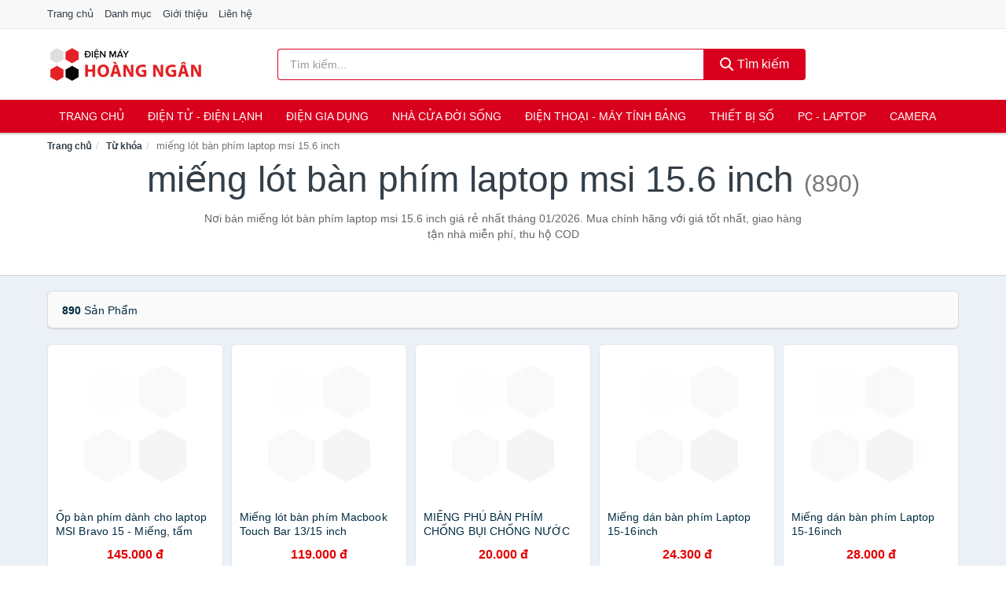

--- FILE ---
content_type: text/html; charset=UTF-8
request_url: https://dienmayhoangngan.com/tag/mieng-lot-ban-phim-laptop-msi-15-6-inch-ti/
body_size: 10995
content:
<!DOCTYPE html><html lang="vi"><head prefix="og: http://ogp.me/ns# fb: http://ogp.me/ns/fb# article: http://ogp.me/ns/article#"><meta charset="utf-8"><!--[if IE]><meta http-equiv='X-UA-Compatible' content='IE=edge,chrome=1'><![endif]--><meta name="viewport" content="width=device-width,minimum-scale=1,initial-scale=1"><title>Giá miếng lót bàn phím laptop msi 15.6 inch ở đâu rẻ nhất tháng 01/2026 - So sánh giá | DienMayHoangNgan.com</title><meta name="description" content="Nơi bán miếng lót bàn phím laptop msi 15.6 inch giá rẻ nhất tháng 01/2026. Mua chính hãng với giá tốt nhất, giao hàng tận nhà miễn phí, thu hộ COD"><meta name="keywords" content="miếng lót bàn phím laptop msi 15.6 inch"><meta name="robots" content="noodp"/><meta itemprop="name" content="Giá miếng lót bàn phím laptop msi 15.6 inch ở đâu rẻ nhất tháng 01/2026 - So sánh giá | DienMayHoangNgan.com"><meta itemprop="description" content="Nơi bán miếng lót bàn phím laptop msi 15.6 inch giá rẻ nhất tháng 01/2026. Mua chính hãng với giá tốt nhất, giao hàng tận nhà miễn phí, thu hộ COD"><meta itemprop="image" content="https://c.mgg.vn/d/dienmayhoangngan.com/img/logo.jpg"><meta name="twitter:card" content="summary"><meta name="twitter:site" content="DienMayHoangNgan.com"><meta name="twitter:title" content="Giá miếng lót bàn phím laptop msi 15.6 inch ở đâu rẻ nhất tháng 01/2026 - So sánh giá | DienMayHoangNgan.com"><meta name="twitter:description" content="Nơi bán miếng lót bàn phím laptop msi 15.6 inch giá rẻ nhất tháng 01/2026. Mua chính hãng với giá tốt nhất, giao hàng tận nhà miễn phí, thu hộ COD"><meta name="twitter:creator" content="@DienMayHoangNgan"><meta name="twitter:image" content="https://c.mgg.vn/d/dienmayhoangngan.com/img/logo.jpg"><meta property="og:title" content="Giá miếng lót bàn phím laptop msi 15.6 inch ở đâu rẻ nhất tháng 01/2026 - So sánh giá | DienMayHoangNgan.com" /><meta property="og:type" content="website" /><meta property="og:url" content="https://dienmayhoangngan.com/tag/mieng-lot-ban-phim-laptop-msi-15-6-inch-ti/" /><meta property="og:image" content="https://c.mgg.vn/d/dienmayhoangngan.com/img/logo.jpg" /><meta property="og:description" content="Nơi bán miếng lót bàn phím laptop msi 15.6 inch giá rẻ nhất tháng 01/2026. Mua chính hãng với giá tốt nhất, giao hàng tận nhà miễn phí, thu hộ COD" /><meta property="og:locale" content="vi_VN" /><meta property="og:site_name" content="Điện Máy Hoàng Ngân" /><meta property="fb:app_id" content="3616902755012495"/><link rel="canonical" href="https://dienmayhoangngan.com/tag/mieng-lot-ban-phim-laptop-msi-15-6-inch-ti/" /><link rel="apple-touch-icon" sizes="180x180" href="https://c.mgg.vn/d/dienmayhoangngan.com/img/icons/apple-touch-icon.png"><link rel="icon" type="image/png" sizes="32x32" href="https://c.mgg.vn/d/dienmayhoangngan.com/img/icons/favicon-32x32.png"><link rel="icon" type="image/png" sizes="16x16" href="https://c.mgg.vn/d/dienmayhoangngan.com/img/icons/favicon-16x16.png"><link rel="manifest" href="https://dienmayhoangngan.com/webmanifest.json"><link rel="mask-icon" href="https://c.mgg.vn/d/dienmayhoangngan.com/img/icons/safari-pinned-tab.svg" color="#d9001e"><link rel="shortcut icon" href="/favicon.ico"><meta name="apple-mobile-web-app-title" content="Điện Máy Hoàng Ngân"><meta name="application-name" content="Điện Máy Hoàng Ngân"><meta name="msapplication-TileColor" content="#d9001e"><meta name="msapplication-TileImage" content="https://c.mgg.vn/d/dienmayhoangngan.com/img/icons/mstile-144x144.png"><meta name="msapplication-config" content="https://c.mgg.vn/d/dienmayhoangngan.com/img/icons/browserconfig.xml"><meta name="theme-color" content="#d9001e"><style type="text/css">html{font-family:-apple-system,BlinkMacSystemFont,"Segoe UI",Roboto,"Helvetica Neue",Arial,"Noto Sans",sans-serif,"Apple Color Emoji","Segoe UI Emoji","Segoe UI Symbol","Noto Color Emoji";-webkit-text-size-adjust:100%;-ms-text-size-adjust:100%}body{margin:0}article,aside,details,figcaption,figure,footer,header,hgroup,main,menu,nav,section,summary{display:block}audio,canvas,progress,video{display:inline-block;vertical-align:baseline}audio:not([controls]){display:none;height:0}[hidden],template{display:none}a{background-color:transparent}a:active,a:hover{outline:0}abbr[title]{border-bottom:1px dotted}b,strong{font-weight:600}dfn{font-style:italic}h1{margin:.67em 0;font-size:2em}mark{color:#000;background:#ff0}small{font-size:80%}sub,sup{position:relative;font-size:75%;line-height:0;vertical-align:baseline}sup{top:-.5em}sub{bottom:-.25em}img{border:0}svg:not(:root){overflow:hidden}figure{margin:1em 40px}hr{height:0;-webkit-box-sizing:content-box;-moz-box-sizing:content-box;box-sizing:content-box}pre{overflow:auto}code,kbd,pre,samp{font-family:monospace,monospace;font-size:1em}button,input,optgroup,select,textarea{margin:0;font:inherit;color:inherit}button{overflow:visible}button,select{text-transform:none}button,html input[type=button],input[type=reset],input[type=submit]{-webkit-appearance:button;cursor:pointer}button[disabled],html input[disabled]{cursor:default}button::-moz-focus-inner,input::-moz-focus-inner{padding:0;border:0}input{line-height:normal}input[type=checkbox],input[type=radio]{-webkit-box-sizing:border-box;-moz-box-sizing:border-box;box-sizing:border-box;padding:0}input[type=number]::-webkit-inner-spin-button,input[type=number]::-webkit-outer-spin-button{height:auto}input[type=search]{-webkit-box-sizing:content-box;-moz-box-sizing:content-box;box-sizing:content-box;-webkit-appearance:textfield}input[type=search]::-webkit-search-cancel-button,input[type=search]::-webkit-search-decoration{-webkit-appearance:none}fieldset{padding:.35em .625em .75em;margin:0 2px;border:1px solid silver}legend{padding:0;border:0}textarea{overflow:auto}optgroup{font-weight:600}table{border-spacing:0;border-collapse:collapse}td,th{padding:0}</style><link href="https://c.mgg.vn/d/dienmayhoangngan.com/css/s1.css" rel="stylesheet"><!--[if lt IE 9]><script src="https://oss.maxcdn.com/html5shiv/3.7.3/html5shiv.min.js"></script><script src="https://oss.maxcdn.com/respond/1.4.2/respond.min.js"></script><![endif]--><script src="https://cdn.onesignal.com/sdks/OneSignalSDK.js" async=""></script><script>var OneSignal = window.OneSignal || [];OneSignal.push(function() {OneSignal.init({appId: "687eca93-3ce7-4556-8ed8-4b3ce716e4ad"});});</script></head><body itemscope="" itemtype="http://schema.org/WebPage"><div id="header-top"><header itemscope="" itemtype="http://schema.org/WPHeader"><div id="top-header" class="hidden-xs"><div class="container"><div class="row"><div class="col-sm-12"><a href="https://dienmayhoangngan.com/" title="Trang chủ">Trang chủ</a> <a href="https://dienmayhoangngan.com/danh-muc/" title="Danh mục">Danh mục</a> <a href="https://dienmayhoangngan.com/p/gioi-thieu.html" title="Giới thiệu">Giới thiệu</a> <a href="https://dienmayhoangngan.com/p/lien-he.html" title="Liên hệ">Liên hệ</a></div></div></div></div><div id="main-header"><div class="container"><div class="row"><div class="col-xs-12 col-sm-4 col-md-3"><button type="button" class="visible-xs bnam-menu is-closed" data-toggle="offcanvas" aria-label="Menu"><span class="hamb-top"></span><span class="hamb-middle"></span><span class="hamb-bottom"></span></button><a href="https://dienmayhoangngan.com/" class="logo" itemprop="headline" title="DienMayHoangNgan.com"><img data-original="https://c.mgg.vn/d/dienmayhoangngan.com/img/logo_header.jpg" class="lazy" alt="Điện Máy Hoàng Ngân" src="[data-uri]" width="auto" height="auto"><noscript><img src="https://c.mgg.vn/d/dienmayhoangngan.com/img/logo_header.jpg" alt="Điện Máy Hoàng Ngân" srcset="https://c.mgg.vn/d/dienmayhoangngan.com/img/logo_header@2x.jpg 2x"></noscript><span class="hidden" itemprop="description">Điện Máy Hoàng Ngân</span></a></div><div id="header-search" class="hidden-xs col-sm-8 col-md-7"><form method="GET" action="https://dienmayhoangngan.com/" itemprop="potentialAction" itemscope="" itemtype="http://schema.org/SearchAction"><meta itemprop="target" content="https://dienmayhoangngan.com/?s={s}"><div class="input-group form"><input type="text" name="s" class="form-control" placeholder="Tìm kiếm..." aria-label="Tìm kiếm nhãn hàng" value="" id="search-top"><span class="input-group-btn"><button class="btn btn-search-top" type="submit"><span class="s-icon"><span class="s-icon-circle"></span><span class="s-icon-rectangle"></span></span> Tìm kiếm</button></span></div></form></div></div></div></div></header></div><div id="search-mobi" class="container visible-xs"><div class="row"><div class="col-xs-12"><form method="GET" action="https://dienmayhoangngan.com/"><div class="input-group form"><input name="s" class="search-top form-control" placeholder="Tìm kiếm..." value="" type="text" aria-label="Tìm kiếm nhãn hàng"><span class="input-group-btn"><button class="btn btn-danger btn-search-top" type="submit">Tìm kiếm</button></span></div></form></div></div></div><div id="header-nav"><div class="container"><nav id="main-nav" itemscope itemtype="http://schema.org/SiteNavigationElement" aria-label="Main navigation"><ul class="menu"><li><a href="https://dienmayhoangngan.com/" title="Trang chủ">Trang chủ</a></li><li class="dropdown"><a href="https://dienmayhoangngan.com/dien-tu-dien-lanh-4844/" title="Điện Tử - Điện Lạnh">Điện Tử - Điện Lạnh</a><ul class="dropdown-menu"><li><a href="https://dienmayhoangngan.com/tivi-5638/" title="Tivi">Tivi</a></li><li><a href="https://dienmayhoangngan.com/am-thanh-phu-kien-tivi-27191/" title="Âm thanh & Phụ kiện Tivi">Âm thanh & Phụ kiện Tivi</a></li><li><a href="https://dienmayhoangngan.com/may-giat-4485/" title="Máy giặt">Máy giặt</a></li><li><a href="https://dienmayhoangngan.com/may-say-quan-ao-4486/" title="Máy sấy quần áo">Máy sấy quần áo</a></li><li><a href="https://dienmayhoangngan.com/may-rua-chen-4487/" title="Máy rửa chén">Máy rửa chén</a></li><li><a href="https://dienmayhoangngan.com/may-lanh-may-dieu-hoa-4488/" title="Máy lạnh - Máy điều hòa">Máy lạnh - Máy điều hòa</a></li><li><a href="https://dienmayhoangngan.com/may-nuoc-nong-4489/" title="Máy nước nóng">Máy nước nóng</a></li><li><a href="https://dienmayhoangngan.com/tu-lanh-2951/" title="Tủ lạnh">Tủ lạnh</a></li><li><a href="https://dienmayhoangngan.com/tu-dong-tu-mat-4491/" title="Tủ đông - Tủ mát">Tủ đông - Tủ mát</a></li><li><a href="https://dienmayhoangngan.com/tu-uop-ruou-4492/" title="Tủ ướp rượu">Tủ ướp rượu</a></li><li><a href="https://dienmayhoangngan.com/phu-kien-dien-lanh-8697/" title="Phụ kiện điện lạnh">Phụ kiện điện lạnh</a></li></ul></li><li class="dropdown o-col"><a href="https://dienmayhoangngan.com/dien-gia-dung-2505/" title="Điện Gia Dụng">Điện Gia Dụng</a><ul class="dropdown-menu"><li><a href="https://dienmayhoangngan.com/do-dung-nha-bep-2507/" title="Đồ dùng nhà bếp">Đồ dùng nhà bếp</a></li><li><a href="https://dienmayhoangngan.com/thiet-bi-gia-dinh-2569/" title="Thiết bị gia đình">Thiết bị gia đình</a></li></ul></li><li class="dropdown"><a href="https://dienmayhoangngan.com/nha-cua-doi-song-2506/" title="Nhà Cửa Đời Sống">Nhà Cửa Đời Sống</a><ul class="dropdown-menu"><li><a href="https://dienmayhoangngan.com/nha-bep-2574/" title="Dụng cụ nhà bếp">Dụng cụ nhà bếp</a></li><li><a href="https://dienmayhoangngan.com/phong-an-2577/" title="Đồ dùng phòng ăn">Đồ dùng phòng ăn</a></li><li><a href="https://dienmayhoangngan.com/do-dung-phong-ngu-8936/" title="Đồ dùng phòng ngủ">Đồ dùng phòng ngủ</a></li><li><a href="https://dienmayhoangngan.com/noi-that-2773/" title="Nội thất">Nội thất</a></li><li><a href="https://dienmayhoangngan.com/trang-tri-nha-cua-2596/" title="Trang trí nhà cửa">Trang trí nhà cửa</a></li><li><a href="https://dienmayhoangngan.com/den-thiet-bi-chieu-sang-2638/" title="Đèn & thiết bị chiếu sáng">Đèn & thiết bị chiếu sáng</a></li><li><a href="https://dienmayhoangngan.com/ngoai-troi-san-vuon-2846/" title="Ngoài trời & sân vườn">Ngoài trời & sân vườn</a></li><li><a href="https://dienmayhoangngan.com/do-dung-va-thiet-bi-nha-tam-2589/" title="Đồ dùng và thiết bị nhà tắm">Đồ dùng và thiết bị nhà tắm</a></li><li><a href="https://dienmayhoangngan.com/sua-chua-nha-cua-2597/" title="Sửa chữa nhà cửa">Sửa chữa nhà cửa</a></li><li><a href="https://dienmayhoangngan.com/nhac-cu-10691/" title="Nhạc cụ">Nhạc cụ</a></li><li><a href="https://dienmayhoangngan.com/hoa-tuoi-va-cay-canh-19475/" title="Hoa tươi và cây cảnh">Hoa tươi và cây cảnh</a></li><li><a href="https://dienmayhoangngan.com/thiet-bi-dieu-khien-thong-minh-21115/" title="Thiết bị điều khiển thông minh">Thiết bị điều khiển thông minh</a></li><li><a href="https://dienmayhoangngan.com/dung-cu-diet-chuot-con-trung-23627/" title="Dụng cụ diệt chuột, côn trùng">Dụng cụ diệt chuột, côn trùng</a></li><li><a href="https://dienmayhoangngan.com/pin-va-dung-cu-sac-pin-23635/" title="Pin và dụng cụ sạc pin">Pin và dụng cụ sạc pin</a></li><li><a href="https://dienmayhoangngan.com/o-cam-dien-2644/" title="Ổ cắm điện">Ổ cắm điện</a></li><li><a href="https://dienmayhoangngan.com/dung-cu-ve-sinh-23641/" title="Dụng cụ vệ sinh">Dụng cụ vệ sinh</a></li><li><a href="https://dienmayhoangngan.com/phu-kien-giat-ui-23667/" title="Phụ kiện giặt ủi">Phụ kiện giặt ủi</a></li><li><a href="https://dienmayhoangngan.com/bao-ve-nha-cua-23669/" title="Bảo vệ nhà cửa">Bảo vệ nhà cửa</a></li><li><a href="https://dienmayhoangngan.com/do-tho-cung-23677/" title="Đồ thờ cúng">Đồ thờ cúng</a></li><li><a href="https://dienmayhoangngan.com/vat-pham-phong-thuy-6471/" title="Vật phẩm phong thủy">Vật phẩm phong thủy</a></li><li><a href="https://dienmayhoangngan.com/on-ap-bien-ap-12477/" title="Ổn áp, biến áp">Ổn áp, biến áp</a></li></ul></li><li class="dropdown o-col"><a href="https://dienmayhoangngan.com/dien-thoai-may-tinh-bang-2412/" title="Điện Thoại - Máy Tính Bảng">Điện Thoại - Máy Tính Bảng</a><ul class="dropdown-menu"><li><a href="https://dienmayhoangngan.com/dien-thoai-smartphone-2418/" title="Điện thoại Smartphone">Điện thoại Smartphone</a></li><li><a href="https://dienmayhoangngan.com/may-tinh-bang-2417/" title="Máy tính bảng">Máy tính bảng</a></li><li><a href="https://dienmayhoangngan.com/may-doc-sach-29479/" title="Máy đọc sách">Máy đọc sách</a></li><li><a href="https://dienmayhoangngan.com/dien-thoai-pho-thong-2419/" title="Điện thoại phổ thông">Điện thoại phổ thông</a></li><li><a href="https://dienmayhoangngan.com/dien-thoai-ban-8684/" title="Điện thoại bàn">Điện thoại bàn</a></li></ul></li><li class="dropdown o-col"><a href="https://dienmayhoangngan.com/thiet-bi-so-2438/" title="Thiết Bị Số">Thiết Bị Số</a><ul class="dropdown-menu"><li><a href="https://dienmayhoangngan.com/thiet-bi-am-thanh-va-phu-kien-8838/" title="Thiết bị âm thanh và phụ kiện">Thiết bị âm thanh và phụ kiện</a></li><li><a href="https://dienmayhoangngan.com/thiet-bi-choi-game-va-phu-kien-3290/" title="Thiết bị chơi game và phụ kiện">Thiết bị chơi game và phụ kiện</a></li><li><a href="https://dienmayhoangngan.com/thiet-bi-deo-thong-minh-va-phu-kien-8662/" title="Thiết bị đeo thông minh và phụ kiện">Thiết bị đeo thông minh và phụ kiện</a></li><li><a href="https://dienmayhoangngan.com/thiet-bi-thong-minh-va-linh-kien-dien-tu-29055/" title="Thiết bị thông minh và linh kiện điện tử">Thiết bị thông minh và linh kiện điện tử</a></li><li><a href="https://dienmayhoangngan.com/phu-kien-dien-thoai-va-may-tinh-bang-8837/" title="Phụ kiện điện thoại và máy tính bảng">Phụ kiện điện thoại và máy tính bảng</a></li><li><a href="https://dienmayhoangngan.com/phu-kien-may-tinh-va-laptop-29293/" title="Phụ kiện máy tính và Laptop">Phụ kiện máy tính và Laptop</a></li></ul></li><li class="dropdown o-col"><a href="https://dienmayhoangngan.com/may-vi-tinh-laptop-2469/" title="Máy Vi Tính - Laptop">PC - Laptop</a><ul class="dropdown-menu"><li><a href="https://dienmayhoangngan.com/laptop-8718/" title="Laptop">Laptop</a></li><li><a href="https://dienmayhoangngan.com/pc-may-tinh-bo-8716/" title="PC - Máy Tính Bộ">PC - Máy Tính Bộ</a></li><li><a href="https://dienmayhoangngan.com/thiet-bi-luu-tru-8683/" title="Thiết bị lưu trữ">Thiết bị lưu trữ</a></li><li><a href="https://dienmayhoangngan.com/thiet-bi-mang-3286/" title="Thiết bị mạng">Thiết bị mạng</a></li><li><a href="https://dienmayhoangngan.com/linh-kien-phu-kien-may-tinh-8752/" title="Linh kiện máy tính, phụ kiện máy tính">Linh kiện máy tính, phụ kiện máy tính</a></li><li><a href="https://dienmayhoangngan.com/thiet-bi-van-phong-thiet-bi-ngoai-vi-13507/" title="Thiết bị văn phòng - Thiết bị ngoại vi">Thiết bị văn phòng - Thiết bị ngoại vi</a></li></ul></li><li class="dropdown o-col"><a href="https://dienmayhoangngan.com/may-anh-quay-phim-2424/" title="Máy Ảnh - Quay Phim">Camera</a><ul class="dropdown-menu"><li><a href="https://dienmayhoangngan.com/may-anh-29429/" title="Máy ảnh">Máy ảnh</a></li><li><a href="https://dienmayhoangngan.com/phu-kien-may-anh-may-quay-2441/" title="Phụ kiện máy ảnh, máy quay">Phụ kiện máy ảnh, máy quay</a></li><li><a href="https://dienmayhoangngan.com/balo-tui-dung-bao-da-2463/" title="Balo - Túi đựng - Bao da">Balo - Túi đựng - Bao da</a></li><li><a href="https://dienmayhoangngan.com/ong-kinh-ong-ngam-29417/" title="Ống kính, ống ngắm">Ống kính, ống ngắm</a></li><li><a href="https://dienmayhoangngan.com/ong-kinh-lens-may-anh-3380/" title="Ống kính (Lens)">Ống kính (Lens)</a></li><li><a href="https://dienmayhoangngan.com/thiet-bi-anh-sang-29437/" title="Thiết bị ánh sáng">Thiết bị ánh sáng</a></li><li><a href="https://dienmayhoangngan.com/thiet-bi-quay-phim-29445/" title="Thiết bị quay phim">Thiết bị quay phim</a></li><li><a href="https://dienmayhoangngan.com/camera-giam-sat-4700/" title="Camera giám sát">Camera giám sát</a></li><li><a href="https://dienmayhoangngan.com/may-bay-camera-va-phu-kien-8670/" title="Máy bay camera và phụ kiện">Máy bay camera và phụ kiện</a></li><li><a href="https://dienmayhoangngan.com/camera-hanh-trinh-action-camera-va-phu-kien-29457/" title="Camera hành trình - Action camera và phụ kiện">Camera hành trình - Action camera và phụ kiện</a></li></ul></li></ul></nav></div></div><div class="overlay"></div><script type="application/ld+json">{"@context":"http://schema.org","@type":"BreadcrumbList","itemListElement":[{"@type":"ListItem","position":1,"item":{"@id":"https://dienmayhoangngan.com/","name":"Điện Máy Hoàng Ngân"}},{"@type":"ListItem","position":2,"item":{"@id":"https://dienmayhoangngan.com/tag/","name":"Từ khóa"}},{"@type":"ListItem","position":3,"item":{"@id":"https://dienmayhoangngan.com/tag/mieng-lot-ban-phim-laptop-msi-15-6-inch-ti/","name":"miếng lót bàn phím laptop msi 15.6 inch"}}]}</script><div id="breadcrumb"><div class="container"><ol class="breadcrumb"><li><a href="https://dienmayhoangngan.com/" title="Trang chủ Điện Máy Hoàng Ngân">Trang chủ</a></li><li><a href="https://dienmayhoangngan.com/tag/" title="Từ khóa">Từ khóa</a></li><li class="active hidden-xs">miếng lót bàn phím laptop msi 15.6 inch</li></ol></div></div><main><div id="main_head" class="box-shadow"><div class="container"><div class="row text-center"><h1 class="page-title">miếng lót bàn phím laptop msi 15.6 inch <small>(890)</small></h1><div class="page-desc col-xs-12 col-xs-offset-0 col-sm-10 col-sm-offset-1 col-md-8 col-md-offset-2">Nơi bán miếng lót bàn phím laptop msi 15.6 inch giá rẻ nhất tháng 01/2026. Mua chính hãng với giá tốt nhất, giao hàng tận nhà miễn phí, thu hộ COD</div></div></div></div><div id="main" class="container"><div class="row"><div id="bn_r" class="col-xs-12"><section class="product-box"><div id="product_filter" class="box-shadow"><div id="box_count_product"><strong>890</strong> sản phẩm</div><div class="box_filter pull-right hidden"><form class="form-inline" method="GET"><label>Sắp xếp theo </label><select class="form-control" name="sap-xep" aria-label="Sắp xếp"><option value="moi-nhat">Mới nhất</option><option value="gia-tang">Giá từ thấp đến cao</option><option value="gia-giam">Giá từ cao đến thấp</option></select></form></div></div><div class="product-list row"><div class="col-xs-6 col-sm-3 col-md-15 ip"><a href="https://dienmayhoangngan.com/op-ban-phim-danh-cho-laptop-msi-nti179414383.html" title="Ốp bàn phím dành cho laptop MSI Bravo 15 - Miếng, tấm silicon bảo vệ che, phủ, đậy, lót bàn phím"><div><img src="https://c.mgg.vn/d/dienmayhoangngan.com/img/no-pro.jpg" alt="img"><img data-original="https://salt.tikicdn.com/cache/200x200/ts/product/74/fb/2b/7695fef498e83bb5de68f23607a83cb4.jpg" class="lazy bn-abg" src="https://c.mgg.vn/d/dienmayhoangngan.com/img/no-pro.jpg" alt="Ốp bàn phím dành cho laptop MSI Bravo 15 - Miếng, tấm silicon bảo vệ che, phủ, đậy, lót bàn phím"><noscript><img src="https://salt.tikicdn.com/cache/200x200/ts/product/74/fb/2b/7695fef498e83bb5de68f23607a83cb4.jpg"></noscript></div><span>Ốp bàn phím dành cho laptop MSI Bravo 15 - Miếng, tấm silicon bảo vệ che, phủ, đậy, lót bàn phím</span><span>145.000 đ</span></a></div><div class="col-xs-6 col-sm-3 col-md-15 ip"><a href="https://dienmayhoangngan.com/mieng-lot-ban-phim-cho-macbook-nti16267800.html" title="Miếng lót bàn phím Macbook Touch Bar 13/15 inch"><div><img src="https://c.mgg.vn/d/dienmayhoangngan.com/img/no-pro.jpg" alt="img"><img data-original="https://salt.tikicdn.com/cache/200x200/ts/product/7f/43/4e/58ee80a4a84830dafd2ecb32c13658dc.png" class="lazy bn-abg" src="https://c.mgg.vn/d/dienmayhoangngan.com/img/no-pro.jpg" alt="Miếng lót bàn phím Macbook Touch Bar 13/15 inch"><noscript><img src="https://salt.tikicdn.com/cache/200x200/ts/product/7f/43/4e/58ee80a4a84830dafd2ecb32c13658dc.png"></noscript></div><span>Miếng lót bàn phím Macbook Touch Bar 13/15 inch</span><span>119.000 đ</span></a></div><div class="col-xs-6 col-sm-3 col-md-15 ip"><a href="https://dienmayhoangngan.com/mieng-phu-ban-phim-chong-bui-nti21354169.html" title="MIẾNG PHỦ BÀN PHÍM CHỐNG BỤI CHỐNG NƯỚC CHO LAPTOP 15-17 INCH"><div><img src="https://c.mgg.vn/d/dienmayhoangngan.com/img/no-pro.jpg" alt="img"><img data-original="https://salt.tikicdn.com/cache/200x200/ts/product/5a/7a/68/00a0153119f6cfc458220d66569d0e3d.jpg" class="lazy bn-abg" src="https://c.mgg.vn/d/dienmayhoangngan.com/img/no-pro.jpg" alt="MIẾNG PHỦ BÀN PHÍM CHỐNG BỤI CHỐNG NƯỚC CHO LAPTOP 15-17 INCH"><noscript><img src="https://salt.tikicdn.com/cache/200x200/ts/product/5a/7a/68/00a0153119f6cfc458220d66569d0e3d.jpg"></noscript></div><span>MIẾNG PHỦ BÀN PHÍM CHỐNG BỤI CHỐNG NƯỚC CHO LAPTOP 15-17 INCH</span><span>20.000 đ</span></a></div><div class="col-xs-6 col-sm-3 col-md-15 ip"><a href="https://dienmayhoangngan.com/mieng-dan-ban-phim-laptop-15-nti159497387.html" title="Miếng dán bàn phím Laptop 15-16inch"><div><img src="https://c.mgg.vn/d/dienmayhoangngan.com/img/no-pro.jpg" alt="img"><img data-original="https://salt.tikicdn.com/cache/200x200/ts/product/2c/6e/50/18754f61b66f87104a63c5959d063009.jpg" class="lazy bn-abg" src="https://c.mgg.vn/d/dienmayhoangngan.com/img/no-pro.jpg" alt="Miếng dán bàn phím Laptop 15-16inch"><noscript><img src="https://salt.tikicdn.com/cache/200x200/ts/product/2c/6e/50/18754f61b66f87104a63c5959d063009.jpg"></noscript></div><span>Miếng dán bàn phím Laptop 15-16inch</span><span>24.300 đ</span></a></div><div class="col-xs-6 col-sm-3 col-md-15 ip"><a href="https://dienmayhoangngan.com/mieng-dan-ban-phim-laptop-15-nti180008738.html" title="Miếng dán bàn phím Laptop 15-16inch"><div><img src="https://c.mgg.vn/d/dienmayhoangngan.com/img/no-pro.jpg" alt="img"><img data-original="https://salt.tikicdn.com/cache/200x200/ts/product/2c/6e/50/9043c864689a8a022bf8e8436882ffbe.jpg" class="lazy bn-abg" src="https://c.mgg.vn/d/dienmayhoangngan.com/img/no-pro.jpg" alt="Miếng dán bàn phím Laptop 15-16inch"><noscript><img src="https://salt.tikicdn.com/cache/200x200/ts/product/2c/6e/50/9043c864689a8a022bf8e8436882ffbe.jpg"></noscript></div><span>Miếng dán bàn phím Laptop 15-16inch</span><span>28.000 đ</span></a></div><div class="col-xs-6 col-sm-3 col-md-15 ip"><a href="https://dienmayhoangngan.com/mieng-phu-ban-phim-chong-bui-nti212981627.html" title="Miếng phủ bàn phím chống bụi, chống nước cho laptop bằng silicon, tấm phủ bàn phím laptop 15-17 inch"><div><img src="https://c.mgg.vn/d/dienmayhoangngan.com/img/no-pro.jpg" alt="img"><img data-original="https://salt.tikicdn.com/cache/200x200/ts/product/5a/7a/68/00a0153119f6cfc458220d66569d0e3d.jpg" class="lazy bn-abg" src="https://c.mgg.vn/d/dienmayhoangngan.com/img/no-pro.jpg" alt="Miếng phủ bàn phím chống bụi, chống nước cho laptop bằng silicon, tấm phủ bàn phím laptop 15-17 inch"><noscript><img src="https://salt.tikicdn.com/cache/200x200/ts/product/5a/7a/68/00a0153119f6cfc458220d66569d0e3d.jpg"></noscript></div><span>Miếng phủ bàn phím chống bụi, chống nước cho laptop bằng silicon, tấm phủ bàn phím laptop 15-17 inch</span><span>76.888 đ</span></a></div><div class="col-xs-6 col-sm-3 col-md-15 ip"><a href="https://dienmayhoangngan.com/op-silicon-phu-ban-phim-danh-cho-nti197715082.html" title="Ốp silicon phủ bàn phím dành cho Laptop MSI Delta 15"><div><img src="https://c.mgg.vn/d/dienmayhoangngan.com/img/no-pro.jpg" alt="img"><img data-original="https://salt.tikicdn.com/cache/200x200/ts/product/d4/2b/e7/79a69c589978663ab88b4375823109a4.jpg" class="lazy bn-abg" src="https://c.mgg.vn/d/dienmayhoangngan.com/img/no-pro.jpg" alt="Ốp silicon phủ bàn phím dành cho Laptop MSI Delta 15"><noscript><img src="https://salt.tikicdn.com/cache/200x200/ts/product/d4/2b/e7/79a69c589978663ab88b4375823109a4.jpg"></noscript></div><span>Ốp silicon phủ bàn phím dành cho Laptop MSI Delta 15</span><span>149.600 đ</span></a></div><div class="col-xs-6 col-sm-3 col-md-15 ip"><a href="https://dienmayhoangngan.com/op-silicon-phu-ban-phim-danh-cho-nti197715322.html" title="Ốp silicon phủ bàn phím dành cho laptop MSI Bravo 15"><div><img src="https://c.mgg.vn/d/dienmayhoangngan.com/img/no-pro.jpg" alt="img"><img data-original="https://salt.tikicdn.com/cache/200x200/ts/product/2c/53/28/b209f0668652a2428952f84c0e2d69fb.jpg" class="lazy bn-abg" src="https://c.mgg.vn/d/dienmayhoangngan.com/img/no-pro.jpg" alt="Ốp silicon phủ bàn phím dành cho laptop MSI Bravo 15"><noscript><img src="https://salt.tikicdn.com/cache/200x200/ts/product/2c/53/28/b209f0668652a2428952f84c0e2d69fb.jpg"></noscript></div><span>Ốp silicon phủ bàn phím dành cho laptop MSI Bravo 15</span><span>127.600 đ</span></a></div><div class="col-xs-6 col-sm-3 col-md-15 ip"><a href="https://dienmayhoangngan.com/mieng-phu-ban-phim-laptop-15-17-nti176288779.html" title="Miếng Phủ Bàn Phím Laptop 15 - 17 inch Silicon Chống Nước, Chống Bụi Bẩn"><div><img src="https://c.mgg.vn/d/dienmayhoangngan.com/img/no-pro.jpg" alt="img"><img data-original="https://salt.tikicdn.com/cache/200x200/ts/product/0b/ae/b2/a01b4c30b80e8022f4989f45dfbce1f7.jpg" class="lazy bn-abg" src="https://c.mgg.vn/d/dienmayhoangngan.com/img/no-pro.jpg" alt="Miếng Phủ Bàn Phím Laptop 15 - 17 inch Silicon Chống Nước, Chống Bụi Bẩn"><noscript><img src="https://salt.tikicdn.com/cache/200x200/ts/product/0b/ae/b2/a01b4c30b80e8022f4989f45dfbce1f7.jpg"></noscript></div><span>Miếng Phủ Bàn Phím Laptop 15 - 17 inch Silicon Chống Nước, Chống Bụi Bẩn</span><span>56.000 đ</span></a></div><div class="col-xs-6 col-sm-3 col-md-15 ip"><a href="https://dienmayhoangngan.com/mieng-phu-ban-phim-laptop-15-17-nti259340298.html" title="Miếng Phủ Bàn Phím Laptop 15 - 17 inch Silicon Chống Nước, Chống Bụi Bẩn"><div><img src="https://c.mgg.vn/d/dienmayhoangngan.com/img/no-pro.jpg" alt="img"><img data-original="https://salt.tikicdn.com/cache/200x200/ts/product/0b/ae/b2/209b72532b7574e737b276896da9afb9.jpg" class="lazy bn-abg" src="https://c.mgg.vn/d/dienmayhoangngan.com/img/no-pro.jpg" alt="Miếng Phủ Bàn Phím Laptop 15 - 17 inch Silicon Chống Nước, Chống Bụi Bẩn"><noscript><img src="https://salt.tikicdn.com/cache/200x200/ts/product/0b/ae/b2/209b72532b7574e737b276896da9afb9.jpg"></noscript></div><span>Miếng Phủ Bàn Phím Laptop 15 - 17 inch Silicon Chống Nước, Chống Bụi Bẩn</span><span>18.000 đ</span></a></div><div class="col-xs-6 col-sm-3 col-md-15 ip"><a href="https://dienmayhoangngan.com/mieng-phu-ban-phim-laptop-15-17-nti259314336.html" title="Miếng Phủ Bàn Phím Laptop 15 - 17 inch Silicon Chống Nước, Chống Bụi Bẩn"><div><img src="https://c.mgg.vn/d/dienmayhoangngan.com/img/no-pro.jpg" alt="img"><img data-original="https://salt.tikicdn.com/cache/200x200/ts/product/0b/ae/b2/e5ab859a3c3ae50a0104aaebe764154b.jpg" class="lazy bn-abg" src="https://c.mgg.vn/d/dienmayhoangngan.com/img/no-pro.jpg" alt="Miếng Phủ Bàn Phím Laptop 15 - 17 inch Silicon Chống Nước, Chống Bụi Bẩn"><noscript><img src="https://salt.tikicdn.com/cache/200x200/ts/product/0b/ae/b2/e5ab859a3c3ae50a0104aaebe764154b.jpg"></noscript></div><span>Miếng Phủ Bàn Phím Laptop 15 - 17 inch Silicon Chống Nước, Chống Bụi Bẩn</span><span>18.000 đ</span></a></div><div class="col-xs-6 col-sm-3 col-md-15 ip"><a href="https://dienmayhoangngan.com/mieng-phu-ban-phim-laptop-15-17-nti259581663.html" title="Miếng Phủ Bàn Phím Laptop 15 - 17 inch Silicon Chống Nước, Chống Bụi Bẩn"><div><img src="https://c.mgg.vn/d/dienmayhoangngan.com/img/no-pro.jpg" alt="img"><img data-original="https://salt.tikicdn.com/cache/200x200/ts/product/0b/ae/b2/7b47c62d48de7c028c24345ad2d71e9b.jpg" class="lazy bn-abg" src="https://c.mgg.vn/d/dienmayhoangngan.com/img/no-pro.jpg" alt="Miếng Phủ Bàn Phím Laptop 15 - 17 inch Silicon Chống Nước, Chống Bụi Bẩn"><noscript><img src="https://salt.tikicdn.com/cache/200x200/ts/product/0b/ae/b2/7b47c62d48de7c028c24345ad2d71e9b.jpg"></noscript></div><span>Miếng Phủ Bàn Phím Laptop 15 - 17 inch Silicon Chống Nước, Chống Bụi Bẩn</span><span>12.500 đ</span></a></div><div class="col-xs-6 col-sm-3 col-md-15 ip"><a href="https://dienmayhoangngan.com/mieng-phu-ban-phim-laptop-15-17-nti28737247.html" title="Miếng Phủ Bàn Phím Laptop 15 - 17 inch Silicon Chống Nước, Chống Bụi Bẩn"><div><img src="https://c.mgg.vn/d/dienmayhoangngan.com/img/no-pro.jpg" alt="img"><img data-original="https://salt.tikicdn.com/cache/200x200/ts/product/81/21/11/0fd70683524f625b3c6f63391c448034.jpg" class="lazy bn-abg" src="https://c.mgg.vn/d/dienmayhoangngan.com/img/no-pro.jpg" alt="Miếng Phủ Bàn Phím Laptop 15 - 17 inch Silicon Chống Nước, Chống Bụi Bẩn"><noscript><img src="https://salt.tikicdn.com/cache/200x200/ts/product/81/21/11/0fd70683524f625b3c6f63391c448034.jpg"></noscript></div><span>Miếng Phủ Bàn Phím Laptop 15 - 17 inch Silicon Chống Nước, Chống Bụi Bẩn</span><span>29.000 đ</span></a></div><div class="col-xs-6 col-sm-3 col-md-15 ip"><a href="https://dienmayhoangngan.com/op-ban-phim-danh-cho-laptop-msi-nti179412058.html" title="Ốp bàn phím dành cho laptop MSI GF66/76- Miếng, tấm silicon bảo vệ che, phủ, đậy, lót bàn phím"><div><img src="https://c.mgg.vn/d/dienmayhoangngan.com/img/no-pro.jpg" alt="img"><img data-original="https://salt.tikicdn.com/cache/200x200/ts/product/54/f0/9a/3e6640bba0a6988489894baf1563aafd.jpg" class="lazy bn-abg" src="https://c.mgg.vn/d/dienmayhoangngan.com/img/no-pro.jpg" alt="Ốp bàn phím dành cho laptop MSI GF66/76- Miếng, tấm silicon bảo vệ che, phủ, đậy, lót bàn phím"><noscript><img src="https://salt.tikicdn.com/cache/200x200/ts/product/54/f0/9a/3e6640bba0a6988489894baf1563aafd.jpg"></noscript></div><span>Ốp bàn phím dành cho laptop MSI GF66/76- Miếng, tấm silicon bảo vệ che, phủ, đậy, lót bàn phím</span><span>145.000 đ</span></a></div><div class="col-xs-6 col-sm-3 col-md-15 ip"><a href="https://dienmayhoangngan.com/op-ban-phim-danh-cho-laptop-msi-nti179414352.html" title="Ốp bàn phím dành cho laptop MSI GF63/ GF65 - Miếng, tấm silicon bảo vệ che, phủ, đậy, lót bàn phím"><div><img src="https://c.mgg.vn/d/dienmayhoangngan.com/img/no-pro.jpg" alt="img"><img data-original="https://salt.tikicdn.com/cache/200x200/ts/product/a8/63/e7/39f720fe51b7227eef415b83b1c037b4.jpg" class="lazy bn-abg" src="https://c.mgg.vn/d/dienmayhoangngan.com/img/no-pro.jpg" alt="Ốp bàn phím dành cho laptop MSI GF63/ GF65 - Miếng, tấm silicon bảo vệ che, phủ, đậy, lót bàn phím"><noscript><img src="https://salt.tikicdn.com/cache/200x200/ts/product/a8/63/e7/39f720fe51b7227eef415b83b1c037b4.jpg"></noscript></div><span>Ốp bàn phím dành cho laptop MSI GF63/ GF65 - Miếng, tấm silicon bảo vệ che, phủ, đậy, lót bàn phím</span><span>145.000 đ</span></a></div><div class="col-xs-6 col-sm-3 col-md-15 ip"><a href="https://dienmayhoangngan.com/op-ban-phim-danh-cho-laptop-msi-nti179413584.html" title="Ốp bàn phím dành cho laptop MSI GS63/ GS72/ GS75- Miếng, tấm silicon bảo vệ che, phủ, đậy, lót bàn phím"><div><img src="https://c.mgg.vn/d/dienmayhoangngan.com/img/no-pro.jpg" alt="img"><img data-original="https://salt.tikicdn.com/cache/200x200/ts/product/f0/0e/89/a6d0f918db22b9dd27ed6b3988092536.jpg" class="lazy bn-abg" src="https://c.mgg.vn/d/dienmayhoangngan.com/img/no-pro.jpg" alt="Ốp bàn phím dành cho laptop MSI GS63/ GS72/ GS75- Miếng, tấm silicon bảo vệ che, phủ, đậy, lót bàn phím"><noscript><img src="https://salt.tikicdn.com/cache/200x200/ts/product/f0/0e/89/a6d0f918db22b9dd27ed6b3988092536.jpg"></noscript></div><span>Ốp bàn phím dành cho laptop MSI GS63/ GS72/ GS75- Miếng, tấm silicon bảo vệ che, phủ, đậy, lót bàn phím</span><span>155.000 đ</span></a></div><div class="col-xs-6 col-sm-3 col-md-15 ip"><a href="https://dienmayhoangngan.com/op-silicon-phu-ban-phim-danh-cho-nti197715024.html" title="Ốp silicon phủ bàn phím dành cho laptop MSI Modern 14 15"><div><img src="https://c.mgg.vn/d/dienmayhoangngan.com/img/no-pro.jpg" alt="img"><img data-original="https://salt.tikicdn.com/cache/200x200/ts/product/d4/2b/e7/96f165995b7ced442806ecac59b51954.jpg" class="lazy bn-abg" src="https://c.mgg.vn/d/dienmayhoangngan.com/img/no-pro.jpg" alt="Ốp silicon phủ bàn phím dành cho laptop MSI Modern 14 15"><noscript><img src="https://salt.tikicdn.com/cache/200x200/ts/product/d4/2b/e7/96f165995b7ced442806ecac59b51954.jpg"></noscript></div><span>Ốp silicon phủ bàn phím dành cho laptop MSI Modern 14 15</span><span>148.720 đ</span></a></div><div class="col-xs-6 col-sm-3 col-md-15 ip"><a href="https://dienmayhoangngan.com/silicon-phu-ban-phim-laptop-msi-nsh5357149673.html" title="Tấm silicon phủ bàn phím laptop MSI 14 inch- Tấm silicon bảo vệ laptop"><div><img src="https://c.mgg.vn/d/dienmayhoangngan.com/img/no-pro.jpg" alt="img"><img data-original="https://cf.shopee.vn/file/506fb715bae82a67f2dd9a879d0f86b0_tn" class="lazy bn-abg" src="https://c.mgg.vn/d/dienmayhoangngan.com/img/no-pro.jpg" alt="Tấm silicon phủ bàn phím laptop MSI 14 inch- Tấm silicon bảo vệ laptop"><noscript><img src="https://cf.shopee.vn/file/506fb715bae82a67f2dd9a879d0f86b0_tn"></noscript></div><span>Tấm silicon phủ bàn phím laptop MSI 14 inch- Tấm silicon bảo vệ laptop</span><span>85.000 đ</span></a></div><div class="col-xs-6 col-sm-3 col-md-15 ip"><a href="https://dienmayhoangngan.com/mieng-phu-ban-phim-silicon-danh-nti28732907.html" title="Miếng Phủ Bàn Phím Silicon Dành Cho Laptop 15 - 17 inch  Chống Nước, Chống Bụi Bẩn"><div><img src="https://c.mgg.vn/d/dienmayhoangngan.com/img/no-pro.jpg" alt="img"><img data-original="https://salt.tikicdn.com/cache/200x200/ts/product/29/26/59/1ae01333af308b2adea948ddb630d2b0.png" class="lazy bn-abg" src="https://c.mgg.vn/d/dienmayhoangngan.com/img/no-pro.jpg" alt="Miếng Phủ Bàn Phím Silicon Dành Cho Laptop 15 - 17 inch  Chống Nước, Chống Bụi Bẩn"><noscript><img src="https://salt.tikicdn.com/cache/200x200/ts/product/29/26/59/1ae01333af308b2adea948ddb630d2b0.png"></noscript></div><span>Miếng Phủ Bàn Phím Silicon Dành Cho Laptop 15 - 17 inch  Chống Nước, Chống Bụi Bẩn</span><span>21.945 đ</span></a></div><div class="col-xs-6 col-sm-3 col-md-15 ip"><a href="https://dienmayhoangngan.com/silicon-bao-ve-ban-phim-danh-cho-nti147501842.html" title="Tấm silicon bảo vệ bàn phím laptop Dell 15 inch - Tấm phủ bàn phím"><div><img src="https://c.mgg.vn/d/dienmayhoangngan.com/img/no-pro.jpg" alt="img"><img data-original="https://salt.tikicdn.com/cache/200x200/ts/product/3c/36/2d/60d33f28bd818f53f795971b0cf442cc.jpg" class="lazy bn-abg" src="https://c.mgg.vn/d/dienmayhoangngan.com/img/no-pro.jpg" alt="Tấm silicon bảo vệ bàn phím laptop Dell 15 inch - Tấm phủ bàn phím"><noscript><img src="https://salt.tikicdn.com/cache/200x200/ts/product/3c/36/2d/60d33f28bd818f53f795971b0cf442cc.jpg"></noscript></div><span>Tấm silicon bảo vệ bàn phím laptop Dell 15 inch - Tấm phủ bàn phím</span><span>95.000 đ</span></a></div><div class="col-xs-6 col-sm-3 col-md-15 ip"><a href="https://dienmayhoangngan.com/silicon-bao-ve-ban-phim-laptop-nsh5857146419.html" title="Tấm silicon bảo vệ bàn phím laptop HP Pavilion 15 inch - Tấm phủ bàn phím"><div><img src="https://c.mgg.vn/d/dienmayhoangngan.com/img/no-pro.jpg" alt="img"><img data-original="https://cf.shopee.vn/file/1a40c9c027d17fd2578ca770736b687d_tn" class="lazy bn-abg" src="https://c.mgg.vn/d/dienmayhoangngan.com/img/no-pro.jpg" alt="Tấm silicon bảo vệ bàn phím laptop HP Pavilion 15 inch - Tấm phủ bàn phím"><noscript><img src="https://cf.shopee.vn/file/1a40c9c027d17fd2578ca770736b687d_tn"></noscript></div><span>Tấm silicon bảo vệ bàn phím laptop HP Pavilion 15 inch - Tấm phủ bàn phím</span><span>80.000 đ</span></a></div><div class="col-xs-6 col-sm-3 col-md-15 ip"><a href="https://dienmayhoangngan.com/mieng-phu-ban-phim-laptop-15-17-nti275416984.html" title="Miếng Phủ Bàn Phím Laptop 15 - 17 inch Silicon Chống Nước, Chống Bụi Bẩn - Hàng chính hãng"><div><img src="https://c.mgg.vn/d/dienmayhoangngan.com/img/no-pro.jpg" alt="img"><img data-original="https://salt.tikicdn.com/cache/200x200/ts/product/38/1b/03/7fc03405d21adb0186acfad5321c0788.jpg" class="lazy bn-abg" src="https://c.mgg.vn/d/dienmayhoangngan.com/img/no-pro.jpg" alt="Miếng Phủ Bàn Phím Laptop 15 - 17 inch Silicon Chống Nước, Chống Bụi Bẩn - Hàng chính hãng"><noscript><img src="https://salt.tikicdn.com/cache/200x200/ts/product/38/1b/03/7fc03405d21adb0186acfad5321c0788.jpg"></noscript></div><span>Miếng Phủ Bàn Phím Laptop 15 - 17 inch Silicon Chống Nước, Chống Bụi Bẩn - Hàng chính hãng</span><span>25.000 đ</span></a></div><div class="col-xs-6 col-sm-3 col-md-15 ip"><a href="https://dienmayhoangngan.com/op-silicon-bao-ve-ban-phim-nti197714776.html" title="Ốp silicon bảo vệ bàn phím laptop MSI Alpha 15 khỏi bụi bẩn, nước"><div><img src="https://c.mgg.vn/d/dienmayhoangngan.com/img/no-pro.jpg" alt="img"><img data-original="https://salt.tikicdn.com/cache/200x200/ts/product/6a/9b/ce/13597b1359672302fdcc7fd2c4337c92.jpg" class="lazy bn-abg" src="https://c.mgg.vn/d/dienmayhoangngan.com/img/no-pro.jpg" alt="Ốp silicon bảo vệ bàn phím laptop MSI Alpha 15 khỏi bụi bẩn, nước"><noscript><img src="https://salt.tikicdn.com/cache/200x200/ts/product/6a/9b/ce/13597b1359672302fdcc7fd2c4337c92.jpg"></noscript></div><span>Ốp silicon bảo vệ bàn phím laptop MSI Alpha 15 khỏi bụi bẩn, nước</span><span>136.400 đ</span></a></div><div class="col-xs-6 col-sm-3 col-md-15 ip"><a href="https://dienmayhoangngan.com/mieng-lot-ban-phim-in-chu-nti52776531.html" title="Miếng lót bàn phím in chữ Silicone Macbook Touch Bar 13/15 inch Skin Keyboard - Hàng Chính Hãng"><div><img src="https://c.mgg.vn/d/dienmayhoangngan.com/img/no-pro.jpg" alt="img"><img data-original="https://salt.tikicdn.com/cache/200x200/ts/product/ee/3a/2a/59a2d2b5e493ac6e2ca7dc004d29de03.jpg" class="lazy bn-abg" src="https://c.mgg.vn/d/dienmayhoangngan.com/img/no-pro.jpg" alt="Miếng lót bàn phím in chữ Silicone Macbook Touch Bar 13/15 inch Skin Keyboard - Hàng Chính Hãng"><noscript><img src="https://salt.tikicdn.com/cache/200x200/ts/product/ee/3a/2a/59a2d2b5e493ac6e2ca7dc004d29de03.jpg"></noscript></div><span>Miếng lót bàn phím in chữ Silicone Macbook Touch Bar 13/15 inch Skin Keyboard - Hàng Chính Hãng</span><span>76.000 đ</span></a></div><div class="col-xs-6 col-sm-3 col-md-15 ip"><a href="https://dienmayhoangngan.com/mieng-lot-ban-phim-danh-cho-nti141567603.html" title="Miếng Lót Bàn Phím Dành Cho Macbook Air Pro Retina 13/15 Inch Chống Nước Chống Bụi Bẩn"><div><img src="https://c.mgg.vn/d/dienmayhoangngan.com/img/no-pro.jpg" alt="img"><img data-original="https://salt.tikicdn.com/cache/200x200/ts/product/8a/4e/2b/cb935ea5eec8f145401bbac69e65336d.jpg" class="lazy bn-abg" src="https://c.mgg.vn/d/dienmayhoangngan.com/img/no-pro.jpg" alt="Miếng Lót Bàn Phím Dành Cho Macbook Air Pro Retina 13/15 Inch Chống Nước Chống Bụi Bẩn"><noscript><img src="https://salt.tikicdn.com/cache/200x200/ts/product/8a/4e/2b/cb935ea5eec8f145401bbac69e65336d.jpg"></noscript></div><span>Miếng Lót Bàn Phím Dành Cho Macbook Air Pro Retina 13/15 Inch Chống Nước Chống Bụi Bẩn</span><span>99.000 đ</span></a></div><div class="col-xs-6 col-sm-3 col-md-15 ip"><a href="https://dienmayhoangngan.com/silicon-phu-ban-phim-danh-cho-nti147501652.html" title="Tấm silicon phủ bàn phím dành cho laptop MSI 14 inch- Tấm silicon bảo vệ laptop"><div><img src="https://c.mgg.vn/d/dienmayhoangngan.com/img/no-pro.jpg" alt="img"><img data-original="https://salt.tikicdn.com/cache/200x200/ts/product/bf/91/96/01656fe3a21992d16ba509c92fd2af63.jpg" class="lazy bn-abg" src="https://c.mgg.vn/d/dienmayhoangngan.com/img/no-pro.jpg" alt="Tấm silicon phủ bàn phím dành cho laptop MSI 14 inch- Tấm silicon bảo vệ laptop"><noscript><img src="https://salt.tikicdn.com/cache/200x200/ts/product/bf/91/96/01656fe3a21992d16ba509c92fd2af63.jpg"></noscript></div><span>Tấm silicon phủ bàn phím dành cho laptop MSI 14 inch- Tấm silicon bảo vệ laptop</span><span>76.500 đ</span></a></div><div class="col-xs-6 col-sm-3 col-md-15 ip"><a href="https://dienmayhoangngan.com/mieng-dan-bao-ve-ban-phim-bang-nti260396921.html" title="Miếng Dán Bảo Vệ Bàn Phím Bằng Silicon Cho HP Pavilion 15 Series 15 Inch 15.6"><div><img src="https://c.mgg.vn/d/dienmayhoangngan.com/img/no-pro.jpg" alt="img"><img data-original="https://salt.tikicdn.com/cache/200x200/ts/product/11/8e/a6/ae8c4ab1b4c7e6c0316c76763cf666df.jpg" class="lazy bn-abg" src="https://c.mgg.vn/d/dienmayhoangngan.com/img/no-pro.jpg" alt="Miếng Dán Bảo Vệ Bàn Phím Bằng Silicon Cho HP Pavilion 15 Series 15 Inch 15.6"><noscript><img src="https://salt.tikicdn.com/cache/200x200/ts/product/11/8e/a6/ae8c4ab1b4c7e6c0316c76763cf666df.jpg"></noscript></div><span>Miếng Dán Bảo Vệ Bàn Phím Bằng Silicon Cho HP Pavilion 15 Series 15 Inch 15.6</span><span>33.000 đ</span></a></div><div class="col-xs-6 col-sm-3 col-md-15 ip"><a href="https://dienmayhoangngan.com/mieng-lot-ban-phim-in-chu-silicon-nti52170586.html" title="Miếng lót bàn phím in chữ Silicon skin keyboard Macbook Pro Retina 15 Inch có thể rửa - Hàng Chính Hãng"><div><img src="https://c.mgg.vn/d/dienmayhoangngan.com/img/no-pro.jpg" alt="img"><img data-original="https://salt.tikicdn.com/cache/200x200/ts/product/c9/3d/fd/511e61b02af25626e0726d849920d0f2.jpg" class="lazy bn-abg" src="https://c.mgg.vn/d/dienmayhoangngan.com/img/no-pro.jpg" alt="Miếng lót bàn phím in chữ Silicon skin keyboard Macbook Pro Retina 15 Inch có thể rửa - Hàng Chính Hãng"><noscript><img src="https://salt.tikicdn.com/cache/200x200/ts/product/c9/3d/fd/511e61b02af25626e0726d849920d0f2.jpg"></noscript></div><span>Miếng lót bàn phím in chữ Silicon skin keyboard Macbook Pro Retina 15 Inch có thể rửa - Hàng Chính Hãng</span><span>37.500 đ</span></a></div><div class="col-xs-6 col-sm-3 col-md-15 ip"><a href="https://dienmayhoangngan.com/mieng-phu-bao-ve-ban-phim-nsh1626300215.html" title="Miếng phủ bảo vệ bàn phím laptop từ 12.6 đến 14.5 inch"><div><img src="https://c.mgg.vn/d/dienmayhoangngan.com/img/no-pro.jpg" alt="img"><img data-original="https://cf.shopee.vn/file/a7861bc899f1bc9f89ad5aa0f2db41d4_tn" class="lazy bn-abg" src="https://c.mgg.vn/d/dienmayhoangngan.com/img/no-pro.jpg" alt="Miếng phủ bảo vệ bàn phím laptop từ 12.6 đến 14.5 inch"><noscript><img src="https://cf.shopee.vn/file/a7861bc899f1bc9f89ad5aa0f2db41d4_tn"></noscript></div><span>Miếng phủ bảo vệ bàn phím laptop từ 12.6 đến 14.5 inch</span><span>16.000 đ</span></a></div><div class="col-xs-6 col-sm-3 col-md-15 ip"><a href="https://dienmayhoangngan.com/mieng-phu-bao-ve-ban-phim-laptop-nti182115396.html" title="Miếng phủ bảo vệ bàn phím laptop từ 12.6 đến 14.5 inch"><div><img src="https://c.mgg.vn/d/dienmayhoangngan.com/img/no-pro.jpg" alt="img"><img data-original="https://salt.tikicdn.com/cache/200x200/ts/product/9e/cc/70/58b489a58f2dc89e8329dfa69b5828ab.jpg" class="lazy bn-abg" src="https://c.mgg.vn/d/dienmayhoangngan.com/img/no-pro.jpg" alt="Miếng phủ bảo vệ bàn phím laptop từ 12.6 đến 14.5 inch"><noscript><img src="https://salt.tikicdn.com/cache/200x200/ts/product/9e/cc/70/58b489a58f2dc89e8329dfa69b5828ab.jpg"></noscript></div><span>Miếng phủ bảo vệ bàn phím laptop từ 12.6 đến 14.5 inch</span><span>16.000 đ</span></a></div><div class="col-xs-6 col-sm-3 col-md-15 ip"><a href="https://dienmayhoangngan.com/mieng-phu-ban-phim-laptop-14-14-6-nti21349651.html" title="MIẾNG PHỦ BÀN PHÍM LAPTOP 14-14.6 INCH CHỐNG BỤI CHỐNG NƯỚC"><div><img src="https://c.mgg.vn/d/dienmayhoangngan.com/img/no-pro.jpg" alt="img"><img data-original="https://salt.tikicdn.com/cache/200x200/ts/product/7f/18/27/f3e1feb9f6ff4c50d103e939e823fb45.jpg" class="lazy bn-abg" src="https://c.mgg.vn/d/dienmayhoangngan.com/img/no-pro.jpg" alt="MIẾNG PHỦ BÀN PHÍM LAPTOP 14-14.6 INCH CHỐNG BỤI CHỐNG NƯỚC"><noscript><img src="https://salt.tikicdn.com/cache/200x200/ts/product/7f/18/27/f3e1feb9f6ff4c50d103e939e823fb45.jpg"></noscript></div><span>MIẾNG PHỦ BÀN PHÍM LAPTOP 14-14.6 INCH CHỐNG BỤI CHỐNG NƯỚC</span><span>29.000 đ</span></a></div><div class="col-xs-6 col-sm-3 col-md-15 ip"><a href="https://dienmayhoangngan.com/op-ban-phim-laptop-danh-cho-msi-nti176258143.html" title="Ốp bàn phím laptop dành cho MSI GF75 - loại ôm phím"><div><img src="https://c.mgg.vn/d/dienmayhoangngan.com/img/no-pro.jpg" alt="img"><img data-original="https://salt.tikicdn.com/cache/200x200/ts/product/b5/fc/be/7e5b2835b94ef67d8afcb43a9677d936.jpg" class="lazy bn-abg" src="https://c.mgg.vn/d/dienmayhoangngan.com/img/no-pro.jpg" alt="Ốp bàn phím laptop dành cho MSI GF75 - loại ôm phím"><noscript><img src="https://salt.tikicdn.com/cache/200x200/ts/product/b5/fc/be/7e5b2835b94ef67d8afcb43a9677d936.jpg"></noscript></div><span>Ốp bàn phím laptop dành cho MSI GF75 - loại ôm phím</span><span>116.250 đ</span></a></div><div class="col-xs-6 col-sm-3 col-md-15 ip"><a href="https://dienmayhoangngan.com/mieng-lot-phu-ban-phim-macbook-nsh15708782054.html" title="Miếng lót, Phủ Bàn Phím Macbook Pro 14 inch, 16 inch, M1 Pro, M1 Max 2021"><div><img src="https://c.mgg.vn/d/dienmayhoangngan.com/img/no-pro.jpg" alt="img"><img data-original="https://cf.shopee.vn/file/a95aa633624846eb699be7607941070b_tn" class="lazy bn-abg" src="https://c.mgg.vn/d/dienmayhoangngan.com/img/no-pro.jpg" alt="Miếng lót, Phủ Bàn Phím Macbook Pro 14 inch, 16 inch, M1 Pro, M1 Max 2021"><noscript><img src="https://cf.shopee.vn/file/a95aa633624846eb699be7607941070b_tn"></noscript></div><span>Miếng lót, Phủ Bàn Phím Macbook Pro 14 inch, 16 inch, M1 Pro, M1 Max 2021</span><span>48.000 đ</span></a></div><div class="col-xs-6 col-sm-3 col-md-15 ip"><a href="https://dienmayhoangngan.com/silicon-phu-ban-phim-laptop-15-nsh11366536259.html" title="Tấm Silicon Phủ Bàn Phím Laptop 15 - 17 inch Chống Nước, Chống Bụi Bẩn"><div><img src="https://c.mgg.vn/d/dienmayhoangngan.com/img/no-pro.jpg" alt="img"><img data-original="https://cf.shopee.vn/file/7f2bc99d98e13fec2704e73634e6f9f8_tn" class="lazy bn-abg" src="https://c.mgg.vn/d/dienmayhoangngan.com/img/no-pro.jpg" alt="Tấm Silicon Phủ Bàn Phím Laptop 15 - 17 inch Chống Nước, Chống Bụi Bẩn"><noscript><img src="https://cf.shopee.vn/file/7f2bc99d98e13fec2704e73634e6f9f8_tn"></noscript></div><span>Tấm Silicon Phủ Bàn Phím Laptop 15 - 17 inch Chống Nước, Chống Bụi Bẩn</span><span>15.000 đ</span></a></div><div class="col-xs-6 col-sm-3 col-md-15 ip"><a href="https://dienmayhoangngan.com/mieng-lot-cao-su-phu-ban-phim-nsh14846113073.html" title="Miếng lót cao su phủ bàn phím HP Omen 15 2020 2021 en0007ax, en0023dx"><div><img src="https://c.mgg.vn/d/dienmayhoangngan.com/img/no-pro.jpg" alt="img"><img data-original="https://cf.shopee.vn/file/9a95708bad962624015ef8fc4c4af541_tn" class="lazy bn-abg" src="https://c.mgg.vn/d/dienmayhoangngan.com/img/no-pro.jpg" alt="Miếng lót cao su phủ bàn phím HP Omen 15 2020 2021 en0007ax, en0023dx"><noscript><img src="https://cf.shopee.vn/file/9a95708bad962624015ef8fc4c4af541_tn"></noscript></div><span>Miếng lót cao su phủ bàn phím HP Omen 15 2020 2021 en0007ax, en0023dx</span><span>99.000 đ</span></a></div><div class="col-xs-6 col-sm-3 col-md-15 ip"><a href="https://dienmayhoangngan.com/mieng-lot-phim-phu-phim-ban-nsh3285898408.html" title="Miếng lót phím, phủ phím bàn Phím Asus Vivobook 15 Asus X509 X509F X509Fa X509Fj X509Fb X509Fl X509 X509J"><div><img src="https://c.mgg.vn/d/dienmayhoangngan.com/img/no-pro.jpg" alt="img"><img data-original="https://cf.shopee.vn/file/634207a65a1b1ab74111632feff15e11_tn" class="lazy bn-abg" src="https://c.mgg.vn/d/dienmayhoangngan.com/img/no-pro.jpg" alt="Miếng lót phím, phủ phím bàn Phím Asus Vivobook 15 Asus X509 X509F X509Fa X509Fj X509Fb X509Fl X509 X509J"><noscript><img src="https://cf.shopee.vn/file/634207a65a1b1ab74111632feff15e11_tn"></noscript></div><span>Miếng lót phím, phủ phím bàn Phím Asus Vivobook 15 Asus X509 X509F X509Fa X509Fj X509Fb X509Fl X509 X509J</span><span>79.000 đ</span></a></div><div class="col-xs-6 col-sm-3 col-md-15 ip"><a href="https://dienmayhoangngan.com/mieng-dan-ban-phim-laptop-nti21335412.html" title="Miếng dán bàn phím laptop"><div><img src="https://c.mgg.vn/d/dienmayhoangngan.com/img/no-pro.jpg" alt="img"><img data-original="https://salt.tikicdn.com/cache/200x200/ts/product/be/5e/b4/fc2e3d93fdf5da4606379ee7e2bffa0f.jpg" class="lazy bn-abg" src="https://c.mgg.vn/d/dienmayhoangngan.com/img/no-pro.jpg" alt="Miếng dán bàn phím laptop"><noscript><img src="https://salt.tikicdn.com/cache/200x200/ts/product/be/5e/b4/fc2e3d93fdf5da4606379ee7e2bffa0f.jpg"></noscript></div><span>Miếng dán bàn phím laptop</span><span>43.000 đ</span></a></div><div class="col-xs-6 col-sm-3 col-md-15 ip"><a href="https://dienmayhoangngan.com/mieng-silicon-lot-ban-phim-nsh5437893261.html" title="MIẾNG SILICON LÓT BÀN PHÍM LAPTOP/MACBOOK CHỐNG BỤI BẨN, NƯỚC, KIẾN"><div><img src="https://c.mgg.vn/d/dienmayhoangngan.com/img/no-pro.jpg" alt="img"><img data-original="https://cf.shopee.vn/file/d2ef762d724172d51397c8b061f32b0c_tn" class="lazy bn-abg" src="https://c.mgg.vn/d/dienmayhoangngan.com/img/no-pro.jpg" alt="MIẾNG SILICON LÓT BÀN PHÍM LAPTOP/MACBOOK CHỐNG BỤI BẨN, NƯỚC, KIẾN"><noscript><img src="https://cf.shopee.vn/file/d2ef762d724172d51397c8b061f32b0c_tn"></noscript></div><span>MIẾNG SILICON LÓT BÀN PHÍM LAPTOP/MACBOOK CHỐNG BỤI BẨN, NƯỚC, KIẾN</span><span>29.000 đ</span></a></div><div class="col-xs-6 col-sm-3 col-md-15 ip"><a href="https://dienmayhoangngan.com/mieng-dan-bao-ve-ban-phim-nsh12981907010.html" title="Miếng Dán Bảo Vệ Bàn Phím trong suốt Laptop 15.6 Inch Asus Vivobook"><div><img src="https://c.mgg.vn/d/dienmayhoangngan.com/img/no-pro.jpg" alt="img"><img data-original="https://cf.shopee.vn/file/f5e4e4913ffcf499da7bf29da3c1b7f7_tn" class="lazy bn-abg" src="https://c.mgg.vn/d/dienmayhoangngan.com/img/no-pro.jpg" alt="Miếng Dán Bảo Vệ Bàn Phím trong suốt Laptop 15.6 Inch Asus Vivobook"><noscript><img src="https://cf.shopee.vn/file/f5e4e4913ffcf499da7bf29da3c1b7f7_tn"></noscript></div><span>Miếng Dán Bảo Vệ Bàn Phím trong suốt Laptop 15.6 Inch Asus Vivobook</span><span>99.000 đ</span></a></div><div class="col-xs-6 col-sm-3 col-md-15 ip"><a href="https://dienmayhoangngan.com/silicon-phu-ban-phim-laptop-15-nti148926384.html" title="Tấm silicon phủ bàn phím laptop 15-17 inch. bảo vệ bàn phím và chống nước hàng chính hãng THAFA"><div><img src="https://c.mgg.vn/d/dienmayhoangngan.com/img/no-pro.jpg" alt="img"><img data-original="https://salt.tikicdn.com/cache/200x200/ts/product/87/51/ea/090363bc021e8905bbd51399c388c210.png" class="lazy bn-abg" src="https://c.mgg.vn/d/dienmayhoangngan.com/img/no-pro.jpg" alt="Tấm silicon phủ bàn phím laptop 15-17 inch. bảo vệ bàn phím và chống nước hàng chính hãng THAFA"><noscript><img src="https://salt.tikicdn.com/cache/200x200/ts/product/87/51/ea/090363bc021e8905bbd51399c388c210.png"></noscript></div><span>Tấm silicon phủ bàn phím laptop 15-17 inch. bảo vệ bàn phím và chống nước hàng chính hãng THAFA</span><span>18.000 đ</span></a></div><div class="col-xs-6 col-sm-3 col-md-15 ip"><a href="https://dienmayhoangngan.com/mieng-phu-ban-phim-laptop-12-13-nti54549671.html" title="Miếng Phủ Bàn Phím Laptop 12-13/13-14/15-17 inch Silicon Chống Nước, Chống Bụi Bẩn Hàng Chính Hãng Helios"><div><img src="https://c.mgg.vn/d/dienmayhoangngan.com/img/no-pro.jpg" alt="img"><img data-original="https://salt.tikicdn.com/cache/200x200/ts/product/53/bc/af/9a336886ec47c5afe68b662f043cbdb4.jpg" class="lazy bn-abg" src="https://c.mgg.vn/d/dienmayhoangngan.com/img/no-pro.jpg" alt="Miếng Phủ Bàn Phím Laptop 12-13/13-14/15-17 inch Silicon Chống Nước, Chống Bụi Bẩn Hàng Chính Hãng Helios"><noscript><img src="https://salt.tikicdn.com/cache/200x200/ts/product/53/bc/af/9a336886ec47c5afe68b662f043cbdb4.jpg"></noscript></div><span>Miếng Phủ Bàn Phím Laptop 12-13/13-14/15-17 inch Silicon Chống Nước, Chống Bụi Bẩn Hàng Chính Hãng Helios</span><span>14.000 đ</span></a></div><div class="col-xs-6 col-sm-3 col-md-15 ip"><a href="https://dienmayhoangngan.com/mieng-phu-ban-phim-cho-macbook-nti270274230.html" title="Miếng phủ bàn phím cho MacBook Pro Touch Bar 13 / 15 inch FitSkin Ultra 0.2 mm"><div><img src="https://c.mgg.vn/d/dienmayhoangngan.com/img/no-pro.jpg" alt="img"><img data-original="https://salt.tikicdn.com/cache/200x200/ts/product/43/f8/d1/3c271e1793ed7464a19dd62d3301be97.jpg" class="lazy bn-abg" src="https://c.mgg.vn/d/dienmayhoangngan.com/img/no-pro.jpg" alt="Miếng phủ bàn phím cho MacBook Pro Touch Bar 13 / 15 inch FitSkin Ultra 0.2 mm"><noscript><img src="https://salt.tikicdn.com/cache/200x200/ts/product/43/f8/d1/3c271e1793ed7464a19dd62d3301be97.jpg"></noscript></div><span>Miếng phủ bàn phím cho MacBook Pro Touch Bar 13 / 15 inch FitSkin Ultra 0.2 mm</span><span>195.000 đ</span></a></div><div class="col-xs-6 col-sm-3 col-md-15 ip"><a href="https://dienmayhoangngan.com/mieng-dan-ban-phim-mieng-phu-nsh13143265246.html" title="MIẾNG DÁN BÀN PHÍM. MIẾNG PHỦ NHỰA BẢO VỆ CHỐNG BỤI BÀN PHÍM LAPTOP"><div><img src="https://c.mgg.vn/d/dienmayhoangngan.com/img/no-pro.jpg" alt="img"><img data-original="https://cf.shopee.vn/file/65ccdaab2105435728e6a384ecfac7ac_tn" class="lazy bn-abg" src="https://c.mgg.vn/d/dienmayhoangngan.com/img/no-pro.jpg" alt="MIẾNG DÁN BÀN PHÍM. MIẾNG PHỦ NHỰA BẢO VỆ CHỐNG BỤI BÀN PHÍM LAPTOP"><noscript><img src="https://cf.shopee.vn/file/65ccdaab2105435728e6a384ecfac7ac_tn"></noscript></div><span>MIẾNG DÁN BÀN PHÍM. MIẾNG PHỦ NHỰA BẢO VỆ CHỐNG BỤI BÀN PHÍM LAPTOP</span><span>15.000 đ</span></a></div><div class="col-xs-6 col-sm-3 col-md-15 ip"><a href="https://dienmayhoangngan.com/mieng-lot-phu-ban-phim-mau-nsh12824934336.html" title="Miếng lót phủ bàn phím màu trong suốt, màu đen cho laptop Mac book"><div><img src="https://c.mgg.vn/d/dienmayhoangngan.com/img/no-pro.jpg" alt="img"><img data-original="https://cf.shopee.vn/file/7258cc6387e394623ca875136c1bafe0_tn" class="lazy bn-abg" src="https://c.mgg.vn/d/dienmayhoangngan.com/img/no-pro.jpg" alt="Miếng lót phủ bàn phím màu trong suốt, màu đen cho laptop Mac book"><noscript><img src="https://cf.shopee.vn/file/7258cc6387e394623ca875136c1bafe0_tn"></noscript></div><span>Miếng lót phủ bàn phím màu trong suốt, màu đen cho laptop Mac book</span><span>40.000 đ</span></a></div><div class="col-xs-6 col-sm-3 col-md-15 ip"><a href="https://dienmayhoangngan.com/mieng-lot-ban-phim-surface-pro-nsh9900833895.html" title="Miếng Lót bàn phím Surface Pro 4-5-6-7 & ProX JRC chính hãng"><div><img src="https://c.mgg.vn/d/dienmayhoangngan.com/img/no-pro.jpg" alt="img"><img data-original="https://cf.shopee.vn/file/c0a9ebf8e79b5a2bf8a8a85b1876a23d_tn" class="lazy bn-abg" src="https://c.mgg.vn/d/dienmayhoangngan.com/img/no-pro.jpg" alt="Miếng Lót bàn phím Surface Pro 4-5-6-7 & ProX JRC chính hãng"><noscript><img src="https://cf.shopee.vn/file/c0a9ebf8e79b5a2bf8a8a85b1876a23d_tn"></noscript></div><span>Miếng Lót bàn phím Surface Pro 4-5-6-7 & ProX JRC chính hãng</span><span>85.000 đ</span></a></div><div class="col-xs-6 col-sm-3 col-md-15 ip"><a href="https://dienmayhoangngan.com/mieng-phu-ban-phim-cho-macbook-nti271954296.html" title="Miếng phủ bàn phím cho MacBook Air 15 inch M2 2023 FitSkin Ultra thin mỏng 0.2 mm"><div><img src="https://c.mgg.vn/d/dienmayhoangngan.com/img/no-pro.jpg" alt="img"><img data-original="https://salt.tikicdn.com/cache/200x200/ts/product/18/62/71/13ab650e0eabaa76fe6b4fee9a1d4399.jpeg" class="lazy bn-abg" src="https://c.mgg.vn/d/dienmayhoangngan.com/img/no-pro.jpg" alt="Miếng phủ bàn phím cho MacBook Air 15 inch M2 2023 FitSkin Ultra thin mỏng 0.2 mm"><noscript><img src="https://salt.tikicdn.com/cache/200x200/ts/product/18/62/71/13ab650e0eabaa76fe6b4fee9a1d4399.jpeg"></noscript></div><span>Miếng phủ bàn phím cho MacBook Air 15 inch M2 2023 FitSkin Ultra thin mỏng 0.2 mm</span><span>260.000 đ</span></a></div><div class="col-xs-6 col-sm-3 col-md-15 ip"><a href="https://dienmayhoangngan.com/op-silicon-phu-ban-phim-danh-cho-nti205115313.html" title="Ốp silicon phủ bàn phím dành cho Laptop MSI GE77 Raider"><div><img src="https://c.mgg.vn/d/dienmayhoangngan.com/img/no-pro.jpg" alt="img"><img data-original="https://salt.tikicdn.com/cache/200x200/ts/product/6a/9b/ce/15b8132dc11378715bcaaf60f9e88463.jpg" class="lazy bn-abg" src="https://c.mgg.vn/d/dienmayhoangngan.com/img/no-pro.jpg" alt="Ốp silicon phủ bàn phím dành cho Laptop MSI GE77 Raider"><noscript><img src="https://salt.tikicdn.com/cache/200x200/ts/product/6a/9b/ce/15b8132dc11378715bcaaf60f9e88463.jpg"></noscript></div><span>Ốp silicon phủ bàn phím dành cho Laptop MSI GE77 Raider</span><span>106.950 đ</span></a></div><div class="col-xs-6 col-sm-3 col-md-15 ip"><a href="https://dienmayhoangngan.com/op-silicon-phu-ban-phim-danh-cho-nti197714940.html" title="Ốp silicon phủ bàn phím dành cho Laptop MSI Pulse GL76"><div><img src="https://c.mgg.vn/d/dienmayhoangngan.com/img/no-pro.jpg" alt="img"><img data-original="https://salt.tikicdn.com/cache/200x200/ts/product/a3/e0/07/7505428502a765e18c29d6cd24f7e4cd.jpg" class="lazy bn-abg" src="https://c.mgg.vn/d/dienmayhoangngan.com/img/no-pro.jpg" alt="Ốp silicon phủ bàn phím dành cho Laptop MSI Pulse GL76"><noscript><img src="https://salt.tikicdn.com/cache/200x200/ts/product/a3/e0/07/7505428502a765e18c29d6cd24f7e4cd.jpg"></noscript></div><span>Ốp silicon phủ bàn phím dành cho Laptop MSI Pulse GL76</span><span>136.400 đ</span></a></div><div class="col-xs-6 col-sm-3 col-md-15 ip"><a href="https://dienmayhoangngan.com/op-silicon-phu-ban-phim-danh-cho-nti197715452.html" title="Ốp silicon phủ bàn phím dành cho Laptop MSI TITAN GT77"><div><img src="https://c.mgg.vn/d/dienmayhoangngan.com/img/no-pro.jpg" alt="img"><img data-original="https://salt.tikicdn.com/cache/200x200/ts/product/55/28/b1/6ef3b0028ebe64c8609bfef0b46a1140.jpg" class="lazy bn-abg" src="https://c.mgg.vn/d/dienmayhoangngan.com/img/no-pro.jpg" alt="Ốp silicon phủ bàn phím dành cho Laptop MSI TITAN GT77"><noscript><img src="https://salt.tikicdn.com/cache/200x200/ts/product/55/28/b1/6ef3b0028ebe64c8609bfef0b46a1140.jpg"></noscript></div><span>Ốp silicon phủ bàn phím dành cho Laptop MSI TITAN GT77</span><span>136.400 đ</span></a></div><div class="col-xs-6 col-sm-3 col-md-15 ip"><a href="https://dienmayhoangngan.com/op-silicon-phu-ban-phim-danh-cho-nti197715459.html" title="Ốp silicon phủ bàn phím dành cho laptop MSI GF63/ GF65"><div><img src="https://c.mgg.vn/d/dienmayhoangngan.com/img/no-pro.jpg" alt="img"><img data-original="https://salt.tikicdn.com/cache/200x200/ts/product/86/21/52/aaa373206bcc7f5aa57db6bafdd334a6.jpg" class="lazy bn-abg" src="https://c.mgg.vn/d/dienmayhoangngan.com/img/no-pro.jpg" alt="Ốp silicon phủ bàn phím dành cho laptop MSI GF63/ GF65"><noscript><img src="https://salt.tikicdn.com/cache/200x200/ts/product/86/21/52/aaa373206bcc7f5aa57db6bafdd334a6.jpg"></noscript></div><span>Ốp silicon phủ bàn phím dành cho laptop MSI GF63/ GF65</span><span>127.600 đ</span></a></div></div><div class="row"><div class="col-md-12"><div class="box_pagination"><div class="box_total_page">Trang 1/18</div><ul class="pagination"><li data-page="1" class="active"><a href="https://dienmayhoangngan.com/tag/mieng-lot-ban-phim-laptop-msi-15-6-inch-ti/?trang=1">1</a></li><li data-page="2"><a href="https://dienmayhoangngan.com/tag/mieng-lot-ban-phim-laptop-msi-15-6-inch-ti/?trang=2">2</a></li><li data-page="3"><a href="https://dienmayhoangngan.com/tag/mieng-lot-ban-phim-laptop-msi-15-6-inch-ti/?trang=3">3</a></li><li data-page="4"><a href="https://dienmayhoangngan.com/tag/mieng-lot-ban-phim-laptop-msi-15-6-inch-ti/?trang=4">4</a></li><li data-page="5"><a href="https://dienmayhoangngan.com/tag/mieng-lot-ban-phim-laptop-msi-15-6-inch-ti/?trang=5">5</a></li><li data-page="6"><a href="https://dienmayhoangngan.com/tag/mieng-lot-ban-phim-laptop-msi-15-6-inch-ti/?trang=6">6</a></li><li data-page="7"><a href="https://dienmayhoangngan.com/tag/mieng-lot-ban-phim-laptop-msi-15-6-inch-ti/?trang=7">7</a></li><li data-page="8"><a href="https://dienmayhoangngan.com/tag/mieng-lot-ban-phim-laptop-msi-15-6-inch-ti/?trang=8">8</a></li><li data-page="9"><a href="https://dienmayhoangngan.com/tag/mieng-lot-ban-phim-laptop-msi-15-6-inch-ti/?trang=9">9</a></li><li data-page="10"><a href="https://dienmayhoangngan.com/tag/mieng-lot-ban-phim-laptop-msi-15-6-inch-ti/?trang=10">10</a></li><li data-page="18"><a href="https://dienmayhoangngan.com/tag/mieng-lot-ban-phim-laptop-msi-15-6-inch-ti/?trang=18">&raquo;</a></li></ul></div></div></div></section></div></div></div></main><footer id="footer"><div id="footer_main"><div class="container"><div class="row"><div class="col-xs-12 col-sm-8 col-md-5"><a class="footer-logo" href="https://dienmayhoangngan.com/" title="Điện Máy Hoàng Ngân"><img data-original="https://c.mgg.vn/d/dienmayhoangngan.com/img/logo_header.jpg" class="lazy" src="https://c.mgg.vn/d/dienmayhoangngan.com/img/no-pro.jpg" alt="Điện Máy Hoàng Ngân"><noscript><img src="https://c.mgg.vn/d/dienmayhoangngan.com/img/logo_header.jpg" alt="Điện Máy Hoàng Ngân"></noscript></a><p>DienMayHoangNgan.com cung cấp thông tin giá cả thiết bị điện máy, điện tử, điện lạnh, điện gia dụng, nội thất, ngoại thất, điện thoại, máy tính bảng, thiết bị âm thanh, phụ kiện, thiết bị đeo, laptop, máy vi tính, máy ảnh, máy quay phim... Bằng khả năng sẵn có cùng sự nỗ lực không ngừng, chúng tôi đã tổng hợp hơn 500.000 sản phẩm, giúp bạn có thể so sánh giá, tìm giá rẻ nhất trước khi mua. <strong>Chúng tôi không bán hàng.</strong></p></div><div class="col-xs-12 col-sm-5 col-md-2"><h4>Về Điện Máy Hoàng Ngân</h4><ul><li><a href="https://dienmayhoangngan.com/p/gioi-thieu.html" title="Giới thiệu">Giới thiệu</a></li><li><a href="https://dienmayhoangngan.com/p/chinh-sach-bao-mat.html" title="Chính sách bảo mật">Chính sách bảo mật</a></li><li><a href="https://dienmayhoangngan.com/p/dieu-khoan-su-dung.html" title="Điều khoản sử dụng">Điều khoản sử dụng</a></li><li><a href="https://dienmayhoangngan.com/p/mien-tru-trach-nhiem.html" title="Miễn trừ trách nhiệm">Miễn trừ trách nhiệm</a></li><li><a href="https://dienmayhoangngan.com/danh-muc/" title="Danh mục">Danh mục</a></li><li><a href="https://dienmayhoangngan.com/nhan-hang/" title="Danh sách nhãn hàng">Danh sách nhãn hàng</a></li><li><a href="https://dienmayhoangngan.com/cua-hang/" title="Danh sách cửa hàng">Danh sách cửa hàng</a></li><li><a href="https://dienmayhoangngan.com/tag/" title="Danh sách từ khóa">Danh sách từ khóa</a></li><li><a href="https://mgg.vn/ma-giam-gia/tiki-vn/" title="Mã giảm giá Tiki" target="_blank" rel="dofollow noopener">Mã giảm giá Tiki</a></li><li><a href="https://mgg.vn/ma-giam-gia/lazada/" title="Mã giảm giá Lazada" target="_blank" rel="dofollow noopener">Mã giảm giá Lazada</a></li><li><a href="https://mgg.vn/ma-giam-gia/shopee/" title="Mã giảm giá Shopee" target="_blank" rel="dofollow noopener">Mã giảm giá Shopee</a></li><li><a href="https://dienmayhoangngan.com/p/lien-he.html" title="Liên hệ">Liên hệ</a></li></ul></div><div class="col-xs-12 col-sm-5 col-md-2"><h4>Chuyên mục</h4><ul><li><a href="https://dienmayhoangngan.com/dien-tu-dien-lanh-4844/" title="Điện Tử - Điện Lạnh">Điện Tử - Điện Lạnh</a></li><li><a href="https://dienmayhoangngan.com/dien-gia-dung-2505/" title="Điện Gia Dụng">Điện Gia Dụng</a></li><li><a href="https://dienmayhoangngan.com/nha-cua-doi-song-2506/" title="Nhà Cửa Đời Sống">Nhà Cửa Đời Sống</a></li><li><a href="https://dienmayhoangngan.com/dien-thoai-may-tinh-bang-2412/" title="Điện Thoại - Máy Tính Bảng">Điện Thoại - Máy Tính Bảng</a></li><li><a href="https://dienmayhoangngan.com/thiet-bi-so-2438/" title="Thiết Bị Số">Thiết Bị Số</a></li><li><a href="https://dienmayhoangngan.com/may-vi-tinh-laptop-2469/" title="Máy Vi Tính - Laptop">Máy Vi Tính - Laptop</a></li><li><a href="https://dienmayhoangngan.com/may-anh-quay-phim-2424/" title="Máy Ảnh - Quay Phim">Máy Ảnh - Quay Phim</a></li></ul></div><div class="col-xs-12 col-sm-6 col-md-3"><h4>Liên hệ</h4><ul><li>Địa chỉ: <strong>Điện Máy Hoàng Ngân</strong> Điện Biên Phủ, Phường 6, Quận 3, Tp.HCM</li><li>Email: lienhe@dienmayhoangngan.com</li></ul></div></div></div></div><div class="container"><div class="row"><p>Liên kết hữu ích: <a href="https://tygia.com.vn/" title="Tỷ giá" target="_blank" rel="dofollow noopener">Tỷ giá</a>, <a href="https://thefaceshop360.net/" title="The Face Shop 360" target="_blank" rel="dofollow noopener">The Face Shop 360</a>, <a href="https://giavang.org/" title="Giá Vàng" target="_blank" rel="dofollow noopener">Giá Vàng</a>, <a href="https://webgia.com/" title="Web Giá" target="_blank" rel="dofollow noopener">Web Giá</a>, <a href="https://giacoin.com/" title="GiaCoin.com" target="_blank" rel="dofollow noopener">Giá Coin</a></p></div></div><div class="container-fluid" id="footer_bottom"><div class="row"><div class="col-xs-12">© 2026 – <a href="https://dienmayhoangngan.com/" title="DienMayHoangNgan.com">DienMayHoangNgan.com</a> - <a href="https://dienmayhoangngan.com/" title="DienMayHoangNgan.com">Điện Máy Hoàng Ngân</a>.</div></div></div></footer><script src="https://c.mgg.vn/d/a/j.js"></script><script type="text/javascript">$(document).ready(function(){$('.bnam-menu, .overlay').click(function(){if ($('#header-nav').hasClass('bmenu')) {$('#header-nav').removeClass('bmenu');$('.overlay').hide();$('.bnam-menu').removeClass('is-open').addClass('is-closed');} else {$('#header-nav').addClass('bmenu');$('.overlay').show();$('.bnam-menu').removeClass('is-closed').addClass('is-open');}});0<$("img.lazy").length&&$("img.lazy").lazyload({effect:"fadeIn",effectspeed:300});
});</script>
<script type="text/javascript">$(document).ready(function(){$(".pagination li[data-page='1']").addClass("active")});</script></body></html>